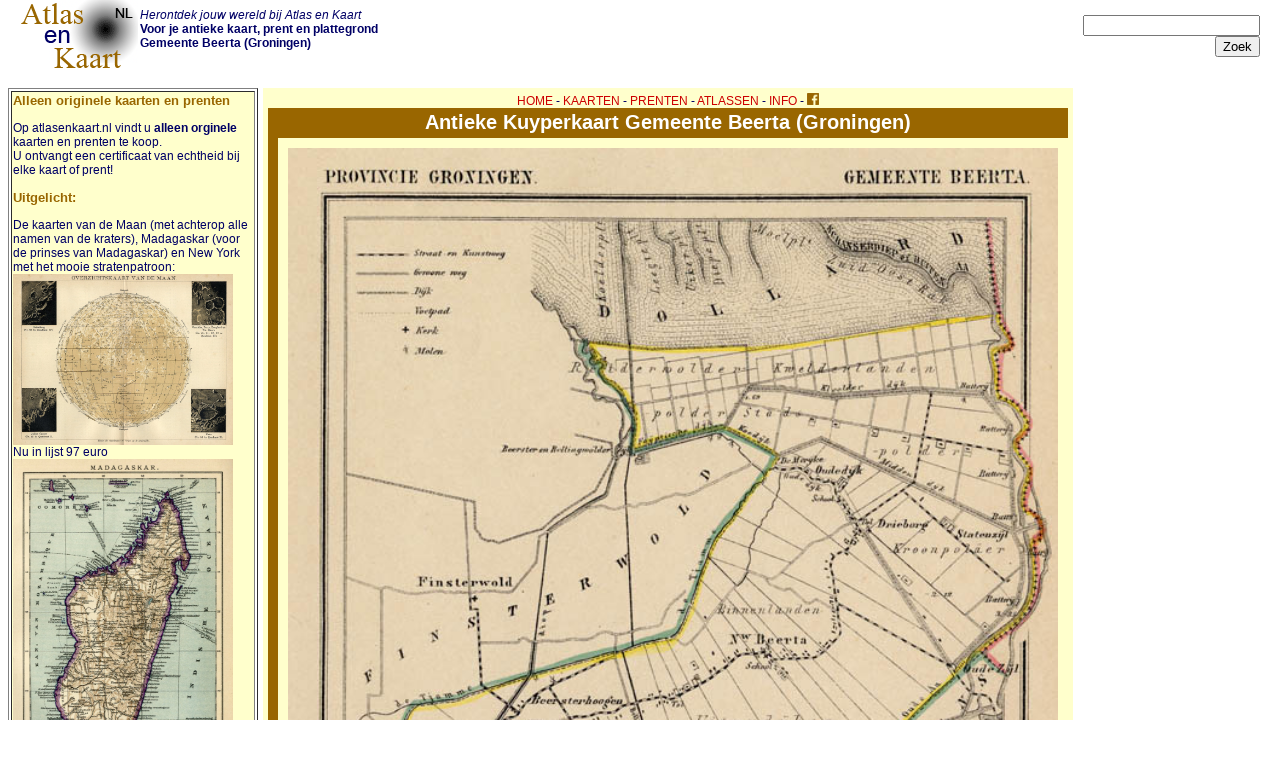

--- FILE ---
content_type: text/html; charset=UTF-8
request_url: https://www.atlasenkaart.nl/toonkaart.php?kaart=1440
body_size: 3522
content:

<html>
<head>
<title>Kuyper gemeentekaart Gemeente Beerta (1867)</title>
<meta http-equiv='title' name='title' content='Antieke Kuyperkaart van Gemeente Beerta (1867) door Kuyper (Kuijper) ()'><meta name='description' http-equiv='description' content='Antieke Kuyperkaart, kaart, prent of plattegrond van Gemeente Beerta door Kuyper (Kuijper) '>
<meta http-equiv='keywords' name='keywords' content=', prent, plattegrond, waar, ligt, antiek, antieke, oude, kaart, atlas, Gemeente Beerta, Kuyper (Kuijper)'><link rel="STYLESHEET" type="text/css" href="style/mstyle.css">
<meta http-equiv="Content-Type" content="text/html; charset=utf-8">
<meta http-equiv="reply-to" content="info@atlasenkaart.nl">
<meta name="author" content="Sjoerd Gardien">
<meta name="classification" content="Antieke kaarten">
<meta name="copyright" content="kruisbestuiving, 2006">
<meta name="language" content="Dutch">
<meta name="rating" content="General">
<meta name="resource-type" content="document">
<meta name="operator" CONTENT="Atlas en Kaart - www.atlasenkaart.nl">
<link rel="shortcut icon" href="/favicon.ico" type="image/x-icon" />
<link rel="apple-touch-icon" href="apple-touch-icon.png">
<meta name="viewport" content="width=device-width, initial-scale=1.0">
</head>
<body bgcolor=#FFFFFF><div id="fb-root"></div>
<script>(function(d, s, id) {
  var js, fjs = d.getElementsByTagName(s)[0];
  if (d.getElementById(id)) return;
  js = d.createElement(s); js.id = id;
  js.src = "//connect.facebook.net/nl_NL/sdk.js#xfbml=1&version=v2.5";
  fjs.parentNode.insertBefore(js, fjs);
}(document, 'script', 'facebook-jssdk'));</script>
<div id="boven">
<div id="blinks"><a href='/' title='naar de beginpagina van atlasenkaart'><img src="/images/atlasenkaart.gif" alt="atlas en kaart" border='0' id='logo'></a> </div>
<div id="bmid">
<i>Herontdek jouw wereld bij Atlas en Kaart</i><br>
<strong>Voor je antieke kaart, prent en plattegrond<br> Gemeente Beerta (Groningen)</strong><br><br><!--<font color="red">Aktie! Vanaf 5 mei de hele maand gratis verzending binnen Nederland</font><br>--></div>
<div id="bsearch"><form action="zoeken.php" method="GET">
<input type="text" size="20" name="zoek" maxlength="35"><br><input type="submit" value="Zoek">
</form></div>
</div>
<div id="links"><table border="1"><tr><td bgcolor="#FFFFCC">

<h3>Alleen originele kaarten en prenten</h3>Op atlasenkaart.nl vindt u <strong>alleen orginele</strong> kaarten en prenten te koop.<br>U ontvangt een certificaat van echtheid bij elke kaart of prent!
<h3>Uitgelicht:</h3>
<!--<a href="https://www.atlasenkaart.nl/prenten.php?onderwerp=3-Fauna">-->
De kaarten van de Maan (met achterop alle namen van de kraters), Madagaskar (voor de prinses van Madagaskar) en New York met het mooie stratenpatroon<!--</a>-->:<br>
<a href='toonkaart.php?kaart=5714' title'mooie kaart van de maan.'><img src='maps/5714.jpg' title='De Maan' width=220></a><br> 
Nu in lijst 97 euro<br>
<a href='toonkaart.php?kaart=5715'  title'mooie kaart van Madagaskar.'><img src='maps/5715.jpg' title='Madagaskar' width=220></a><br>
Ingelijst 68 euro<br>
<a href='toonkaart.php?kaart=5838'  title'mooie kaart of plattegrond van New York met het karakteristieke stratenpatroon.'><img src='maps/5838.jpg' title='New York' width=220></a><br>
Nu in lijst 152 euro<br>
<br>De kaarten zijn ook los te bestellen.

<!--<img  src="images/certificaatvanechtheid.gif" border="0" alt="certificaat van echtheid bij elke kaart, plattegrond en prent." width="100%" title="atlasenkaart.nl certificaat van echtheid">-->
</td></tr></table></div>
<div id="midden">
<!-- kaartentabel -->
<table border="0" cellpadding="0" cellspacing="0" width="100%">
<tr><td colspan="4" align="center"><a href="/index.php" class="menu">HOME</a> - <a href="/kaarten.php"  class="menu">KAARTEN</a> - <a href="/prenten.php" class="menu">PRENTEN</a> - <a href="/atlassen.php" class="menu">ATLASSEN</a> - <a href="overons.php" class="menu">INFO</a> - <a href="https://www.facebook.com/atlasenkaart/" target="_blank" title="volg ons op facebook voor nieuws en leuke akties"><img src="images/fb.gif" id="fb"></a></td></tr>
<tr bgcolor='#996600'><td align='center' colspan="4" height="30"><div class='tabel'>Antieke Kuyperkaart Gemeente Beerta (Groningen)</div></td></tr>
<tr>
<td width="10" bgcolor='#996600'  class='celweg'></td>
<td valign="top"><center>
<!--- hier de inhoud --->
<table bgcolor="#FFFFCC" width="100%"><tr><td valign="top"><!-- hier de kaart en info -->
<table cellpadding="5"><tr><td bgcolor="#FFFFCC" valign="top">
<table><img src='maps/1440.jpg' alt='afbeelding van Kuyperkaart Gemeente Beerta van Kuyper (Kuijper)' title='afbeelding van Kuyperkaart Gemeente Beerta van Kuyper (Kuijper)' class='achth'><br><a name='informatie'><h1>Informatie over de Kuyperkaart Gemeente Beerta</h1></a>
<table border='1' class='achth'><tr><td><strong>Titel</strong></td><td>Gemeente Beerta</td></tr><tr><td>Nummer</td><td>1440</td></tr><tr><td>Maker</td><td>Kuyper (Kuijper)</td></tr><tr><td>Uitgeven in</td><td>1867</td></tr><tr><td>Beeldformaat</td><td>13.5 X 18 centimeter</td></tr><tr><td>Beschrijving</td><td> Kaart van de gemeente Beerta, De gemeente was destijds 4603 hectare groot en had 3450 Inwoners. Op de kaart staan Beerta, Nieuw Beerta, Drieborg, Statenzijl, Oude Zijl en Oudedijk </td></tr>
			<tr><td>prijs</td><td>Originele kaart: 60 euro<br><form action='bestel.php' title='bestel de Kuyperkaart Gemeente Beerta' method='post'><input type='hidden' name='kaart' value='1440'><input type='submit' value='bestel deze Kuyperkaart' alt='bestel deze Kuyperkaart bij atlasenkaart'> </form></td></tr>
			<tr><td valign='top' colspan='2'><strong>We kunnen de Kuyperkaart Gemeente Beerta ook voor u inlijsten in een mooie Wortelnoten lijst met zuurvrij roomwit passe-partout.<strong></td></tr>
		<tr><td>Ingelijst</td><td>Deze gemeente ingelijst 115 euro<br>
		<form action='bestel.php' title='bestel de Kuyperkaart Gemeente Beerta ingelijst' method='post'><input type='hidden' name='kaart' value='1440'><input type='hidden' name='inlijst' value='115'><input type='submit' value='bestel deze Kuyperkaart ingelijst' alt='bestel deze Kuyperkaart bij atlasenkaart in een mooie lijst'> </form><br><img src='/lijsten/2083140.gif' alt'We kunnen deze gemeente voor u inlijsten in mooie wortlenoten lijst' title='wortelnoten lijst'></td></tr><tr><td colspan='2'>Bij deze Kuyperkaart ontvangt u van ons een certificaat van echtheid zoals:<br><img src='images/certificaatvanechtheid.gif' alt='Voorbeeld certificaat van echtheid van atlasenkaart' title='atlasenkaart certificaat van echtheid'</td></tr></table></td></tr></table><br>Klik voor:  <br><a href='land.php?land=5-Nederland' title='kaarten en prenten van Nederland'>Meer kaarten en prenten van Nederland</a><br><a href='groningen.php' title='atlas en kaart kaarten van provincie Groningen'>Meer kaarten en prenten van Groningen</a> <br><br><br>

Alle kaarten en gravures op deze site zijn gegarandeerd orgineel tenzij anders aangegeven.<br>
</td></tr>
</table></td></tr></table><!--- einde inhoud --->
</td><td width="10" bgcolor='#996600' class='celweg'></td></tr>
<tr bgcolor='#996600' height="2"><td colspan="4"></td></tr>
<tr><td align='center' colspan="4">
<a href="/index.php" class="menu">HOME</a> - <a href="/kaarten.php"  class="menu">KAARTEN</a> - <a href="/prenten.php" class="menu">PRENTEN</a> - <a href="/atlassen.php" class="menu">ATLASSEN</a> - <a href="overons.php" class="menu">INFO</a> - <a href="https://www.facebook.com/atlasenkaart/" target="_blank" title="volg ons op facebook voor nieuws en leuke akties"><img src="images/fb.gif" id="fb"></a> - <a href="https://www.atlasenkaart.nl/privacy.html">PRIVACY</a></td></tr></table>
</div>
<div id="rechts">
<!-- jacob kuyper -->
<a href="https://www.atlasenkaart.nl/jacobkuyper.php" title="Jacob Kuyper, onze gastheer vertelt u graag meer over onze kaarten, plattegronden en gezichten �n over zichzelf en ons.">Uw gastheer<br>Jacob Kuyper:<br><img src="https://www.atlasenkaart.nl/images/jacobkuyper.gif" alt="Jacob Kuyper, des lands belangrijkste kartograaf in de 19e eeuw en uw gastheer op atlasenkaart.nl" width="100" height="123"></a><br>
<strong>Nieuw:</strong><hr><a href='toonkaart.php?kaart=12640' title='meer informatie over Beweeging te Utrecht'>Beweeging te Utrecht<br><img src='/maps/kl/12640.gif'></a><hr><a href='toonkaart.php?kaart=12639' title='meer informatie over Sepolcro di Guglielmo Giuseppe di Ghendt in Utrecht'>Sepolcro di Guglielmo Giuseppe di Ghendt in Utrecht<br><img src='/maps/kl/12639.gif'></a><hr><a href='toonkaart.php?kaart=12638' title='meer informatie over &acute;t Martini-Gasthuis te Utrecht; &acute;t Sint Jobs-Gasthuis te Utrecht'>&acute;t Martini-Gasthuis te Utrecht; &acute;t Sint Jobs-Gasthuis te Utrecht<br><img src='/maps/kl/12638.gif'></a><br>Atlas en Kaart: <i>Herontdek jouw wereld</i></div>
<div id="onder">
<div class="fb-like" data-href="https://www.atlasenkaart.nl" data-layout="standard" data-action="like" data-size="small" data-show-faces="true" data-share="true"></div>
<!--<div class="fb-like" data-href="https://www.atlasenkaart.nl" data-width="100" data-layout="standard" data-action="like" data-show-faces="true" data-share="true"></div> <div class="fb-send" data-href="https://www.atlasenkaart.nl"></div>--><br>
<a href="nieuwste50.php" title="recent toegevoegde kaarten op atlasenkaart.nl">aanwinsten</a> | <a href="https://www.atlasenkaart.nl/beeldmateriaal.php" title="over het gebruik van beeldmateriaal en tekst van atlasenkaart.nl">gebruik beeldmateriaal</a> | <a href="http://www.kruisbestuiving.nl" title="kruisbestuiving: benut kennis optimaal" target="_blank">inspired by: <img src="../../images/logo17.gif" alt="kruisbestuiving: benut kennis optimaal - www.kuisbestuiving.nl" border="0"></a> | <a href="contact.php" title="contact infomatie">contact</a> | <a href="rss/rssnl.php" title="gebruik de rss nieuwsservice van atlasenkaart" target="_blank">RSS</a> | <a href="links.php" title="links van atlasenkaart.nl">Links</a> | <a href="https://www.facebook.com/atlasenkaart/" target="_blank" title="volg ons op facebook voor nieuws en leuke akties"><img src="images/fb.gif" id="fb"></a> | <a href="https://www.atlasenkaart.nl/privacy.html" target="_blank">privacy</a><br>Niets mag zonder toestemming van deze site worden overgenomen lees <a href="https://www.atlasenkaart.nl/beeldmateriaal.php" title="over het gebruik van beeldmateriaal en tekst van atlasenkaart.nl">hier</a><br><br>

</div>Zoekt u een <strong>Oude Kaart</strong>, <font size='+1'>historische prent</font> of plattegrond? Kijk gerust rond op atlasenkaart.nl.
Wij hebben kaarten van <strong>Kuyper (Kuijper)</strong> <font size='+2'></font>. <a href='groningen.php' title='atlas en kaart kaarten van provincie Groningen'>kijk hier voor meer <strong>en</strong> van <font size='+1'>Groningen</font> zoals Gemeente Beerta</a> <a href='kuyperkaarten.php' title='atlas en kaart Kuyperkaarten'>kijk hier voor meer gemeentekaarten of een andere <strong>kuyperkaart</strong> zoals van <font size='+1'>Gemeente Beerta</font></a> Vindt u niet de kaart of prent die u zoekt? Neem dan contact met ons op!. Wij kunnen uw kaart of gravure ook voor u inlijsten.
</body>
</html>
